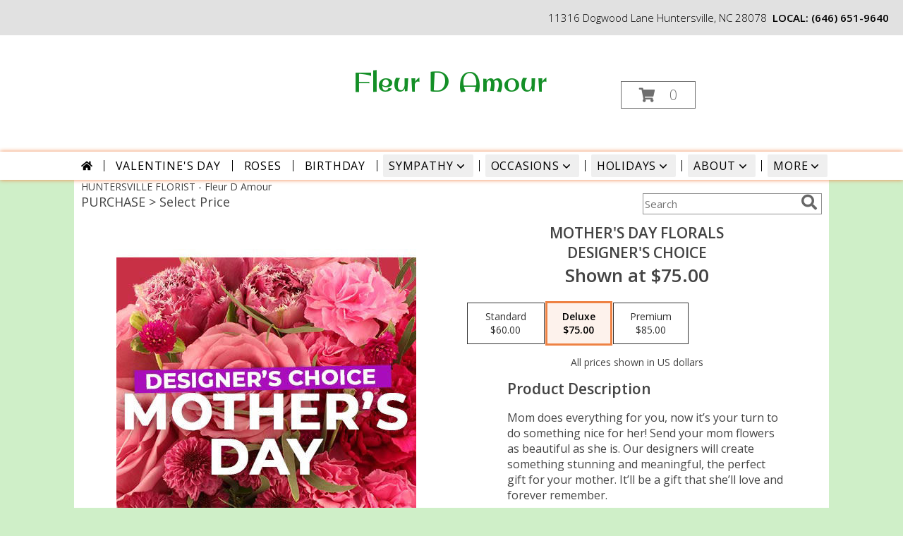

--- FILE ---
content_type: text/css; charset=utf-8
request_url: https://fonts.googleapis.com/css?family=Original%20Surfer&display=swap
body_size: -246
content:
/* latin-ext */
@font-face {
  font-family: 'Original Surfer';
  font-style: normal;
  font-weight: 400;
  font-display: swap;
  src: url(https://fonts.gstatic.com/s/originalsurfer/v25/RWmQoKGZ9vIirYntXJ3_MbekzNMSBUFuIFWcKk5W.woff2) format('woff2');
  unicode-range: U+0100-02BA, U+02BD-02C5, U+02C7-02CC, U+02CE-02D7, U+02DD-02FF, U+0304, U+0308, U+0329, U+1D00-1DBF, U+1E00-1E9F, U+1EF2-1EFF, U+2020, U+20A0-20AB, U+20AD-20C0, U+2113, U+2C60-2C7F, U+A720-A7FF;
}
/* latin */
@font-face {
  font-family: 'Original Surfer';
  font-style: normal;
  font-weight: 400;
  font-display: swap;
  src: url(https://fonts.gstatic.com/s/originalsurfer/v25/RWmQoKGZ9vIirYntXJ3_MbekzNMSC0FuIFWcKg.woff2) format('woff2');
  unicode-range: U+0000-00FF, U+0131, U+0152-0153, U+02BB-02BC, U+02C6, U+02DA, U+02DC, U+0304, U+0308, U+0329, U+2000-206F, U+20AC, U+2122, U+2191, U+2193, U+2212, U+2215, U+FEFF, U+FFFD;
}
